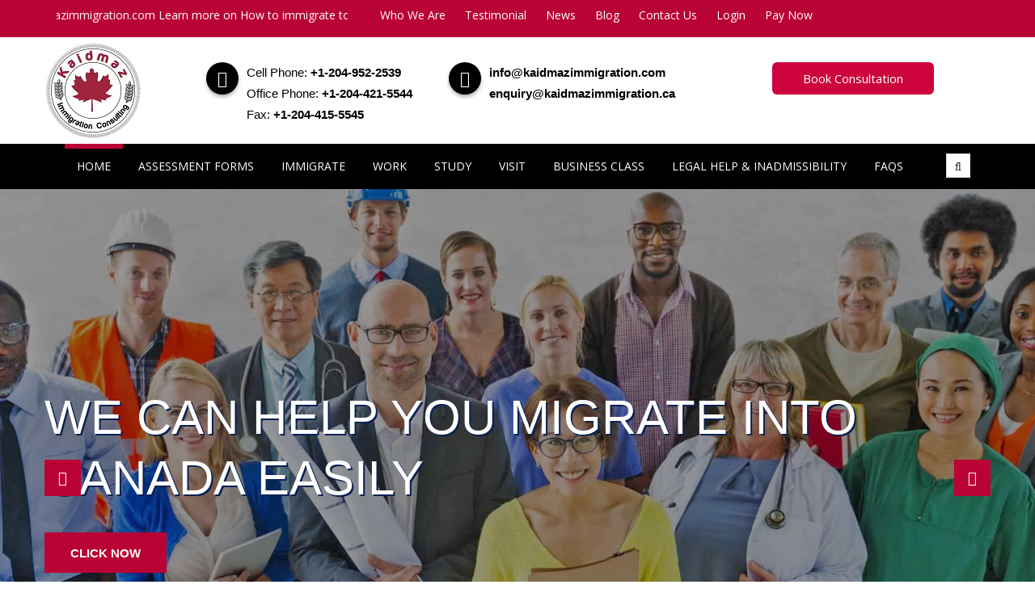

--- FILE ---
content_type: text/html; charset=UTF-8
request_url: http://kaidmazimmigration.ca/?em9627.html
body_size: 13047
content:
<!DOCTYPE html>
<html class="no-js" lang="en">
    <head>
        <meta charset="utf-8">
<meta http-equiv="X-UA-Compatible" content="IE=edge">
<meta name="viewport" content="width=device-width, initial-scale=1">
<link rel="shortcut icon" type="image/ico" href="https://www.kaidmazimmigration.ca/images/favicon.ico" />

<!-- Page Meta Information [START] -->
<meta name="description" content="Kaidmaz Immigration">
<meta name="keywords" content="Kaidmaz Immigration; Kazeem Adeogun">
<title>Kaidmaz Immigration</title>
<!-- Page Meta Information [END] -->

<!-- Google Analystic code [START] -->
<!-- Google Analystic code [END] -->

<!-- Start of kaidmazimmigration Zendesk Widget script -->
<!-- <script id="ze-snippet" src="https://static.zdassets.com/ekr/snippet.js?key=9c077868-7d17-445b-b8a9-d13cb79dc4d6"></script> -->
<!-- End of kaidmazimmigration Zendesk Widget script -->

<!-- Start of kaidmazimmigration Tidio Widget script -->
<script src="//code.tidio.co/vuwqumfjjjdkptf3jfzevo4sgd2c2qp8.js" async></script>
<!-- End of kaidmazimmigration Tidio Widget script -->

<link rel="stylesheet" href="https://www.kaidmazimmigration.ca/css/style.css" >
<link rel="stylesheet" href="https://www.kaidmazimmigration.ca/css/responsive.css" >
<link rel="stylesheet" href="https://www.kaidmazimmigration.ca/css/custom/theme-2.css" type="text/css"  id="jssDefault" >

<!-- jqurey -->
<script type="text/javascript" src="https://www.kaidmazimmigration.ca/js/jquery-2.1.4.js"></script>
<!-- Bootstrap js -->
<script src="https://www.kaidmazimmigration.ca/js/bootstrap.min.js"></script>
<script src="https://www.kaidmazimmigration.ca/js/jquery-ui.js"></script>
<!-- jQuery contact form js -->
<script src="https://www.kaidmazimmigration.ca/js/validation.js"></script>
<!-- jQuery select menu js -->
<script src="https://www.kaidmazimmigration.ca/js/bootstrap-select.min.js"></script>



    </head>
	<body class="body_wrapper">
    	<!-- .preloader -->
        <div class="preloader"></div>
        <!-- /.preloader -->
    	 <!-- main header area -->
    	<header class="main-header">
			    <!-- header upper -->
    <div class="header-upper bg_red">
        <div class="container">
           
               
              <div class="top-right col-md-8 col-sm-12 col-xs-12">   
                <ul class="top-bar" >
                    <li><a href="https://www.kaidmazimmigration.ca/about">Who We Are</a></li>
                    <li><a href="https://www.kaidmazimmigration.ca/testimonial">Testimonial </a></li>
                    <li><a href="https://www.kaidmazimmigration.ca/news">News</a></li>
                    <li><a href="https://www.kaidmazimmigration.ca/blog">Blog</a></li>
                    <li><a href="https://www.kaidmazimmigration.ca/contact-us">Contact Us</a></li>
                    <li>
                                              <a href="https://www.kaidmazimmigration.ca/login" title="Login" style="color:white;">Login</a>
                                            </li>
                    </li>
                    <li><a href="https://www.kaidmazimmigration.ca/paynow">Pay Now</a></li>
                    
                </ul> 
            </div> 
            <div class="top-left col-md-4 col-sm-12 col-xs-12">
                
                <ul><li><marquee ><a href="https://www.canada.ca/en/immigration-refugees-citizenship/services/immigrate-canada.html" target="_blank" style="color:#FFF;">info@kaidmazimmigration.com Learn more on How to immigrate to Canada.</a> &nbsp;| <a href="https://ircc.canada.ca/explore-programs/index.asp" target="_blank" style="color:#FFF;">Explore current Canada Immigration programs.</a></marquee>
                </li></ul>
             </div> 
        </div>
    </div>

    <div class="header-upper">
        <div class="container" >
            <div class="content-style-two">
                <div class="row">
                    <div class="col-md-2 col-sm-3 col-xs-12 colunn">
                        <div class="form-group button">
                            <a href="https://www.kaidmazimmigration.ca/home"><img src="https://www.kaidmazimmigration.ca/images/logo/kaidlogo.jpg"></a>
                        </div>
                        
                    </div>
                	
                    <div class="col-md-3 col-sm-4 col-xs-12 colunn margin_top">
                        <div class="text phone_email">
                            <i class="fa fa-phone"></i>
                            <p>
                                <span>Cell Phone: <a href="tel:+1-204-952-2539"> <b>+1-204-952-2539</b></a></span>
                                <span>Office Phone: <a href="tel:+1-204-421-5544"> <b>+1-204-421-5544</b></a></span>
                                <span>Fax: <b>+1-204-415-5545</b></span>
                            </p>
                        </div>
                    </div>
                    <div class="col-md-4 col-sm-5 col-xs-12 colunn margin_top">
                        <div class="text phone_email">
                            <i class="fa fa-envelope"></i>
                            <p>
                                <span> <a href="mailto:info@kaidmazimmigration.com"><b>info@kaidmazimmigration.com</b></a><br /><a href="mailto:enquiry@kaidmazimmigration.ca"> <b>enquiry@kaidmazimmigration.ca</b>
                                </span>
                               <span>

                            </p>
                        </div>
                    </div>
                    <div class="col-md-3 col-sm-3 col-xs-12 colunn margin_top mobile_none">
                        <div class="form-group button text-right">
                            <!-- <a href="https://www.kaidmazimmigration.ca/get-a-quote"><button type="submit" class="btn-one book_consulation">Book Consultation</button></a> -->
                            
              <a id="app-scheduling" href="#" class="custom_button btn-simple active templates_color" style="background-color: rgb(205, 3, 61); text-align: center; display: flex; align-items: center; justify-content: center; cursor: pointer; width: auto; height: 40px; padding: 8px 20px; color: rgb(255, 255, 255); font-size: 15px; font-weight: 400; border-radius: 6px; text-decoration: none; max-width: 200px; visibility: visible; border-color: rgb(255, 255, 255);" alt="Booknow button" target="_blank" data-domain-name="https://kazeem-adeogun.bookafy.com/schedule/?type=iframe&custom_embed=true&locale=en">Book Consultation</a>
<script id="scheduling_script" type="text/javascript" src="https://app.bookafy.com/popup-code.js"></script>
                        </div>
                    </div>
                </div>
                 
            </div>        
        </div>
    </div>
    <!-- end header upper -->
		
   

            <!-- header lower/fixed-header -->     
    <div class="theme_menu stricky">
        <div class="container">
            <div class="row">
                                <div class="col-md-12 col-sm-12 col-xs-12">
                    <div class="menu-bar">
                        <nav class="main-menu">
                            <div class="navbar-header">   
                                <button type="submit" class="btn-one book_consulation desktop_none">Book Consultation</button> 
                                 
                                <button type="button" class="navbar-toggle" data-toggle="collapse" data-target=".navbar-collapse">
                                    <span class="icon-bar"></span>
                                    <span class="icon-bar"></span>
                                    <span class="icon-bar"></span>
                                    <span class="icon-bar"></span>
                                </button>
                            </div>
                            <div class="navbar-collapse collapse">
                                <ul class="navigation">
                                
                                	    
                                            <li  class="current">
                                            	<a href="https://www.kaidmazimmigration.ca/home">Home</a> 
                                                
                                                                                                        																									<ul class="navigation clearfix submenu">
														                                                                    <li class="dropdown">
                                                                                                                                        <a href="https://www.kaidmazimmigration.ca/about">About Us</a>
                                                                        
                                                                                                                                                	                                                                                                                                                                                                                        </li>
                                                                                                                           <li class="dropdown">
                                                                                                                                        <a href="https://www.kaidmazimmigration.ca/permanent-or-temporary-residence">Overview</a>
                                                                        
                                                                                                                                                	                                                                                                                                                                                                                        </li>
                                                                                                                           <li class="dropdown">
                                                                                                                                        <a href="https://www.kaidmazimmigration.ca/what-we-do">What We Do</a>
                                                                        
                                                                                                                                                	                                                                                                                                                                                                                        </li>
                                                                                                                           <li class="dropdown">
                                                                                                                                        <a href="https://www.kaidmazimmigration.ca/aboutceo">CEO Corners</a>
                                                                        
                                                                                                                                                	                                                                                                                                                                                                                        </li>
                                                                                                                           <li class="dropdown">
                                                                                                                                        <a href="https://www.kaidmazimmigration.ca/our-process">Our Process</a>
                                                                        
                                                                                                                                                	                                                                                                                                                                                                                        </li>
                                                       													</ul>
											                                                   
                                            </li> 
                                       
                                            <li  class="dropdown">
                                            	<a href="https://www.kaidmazimmigration.ca/assessment-forms">Assessment Forms</a> 
                                                
                                                                                                        																									<ul class="navigation clearfix submenu">
														                                                                    <li class="dropdown">
                                                                                                                                        <a href="https://www.kaidmazimmigration.ca/express-entry-assessment">Express Entry Assessment</a>
                                                                        
                                                                                                                                                	                                                                                                                                                                                                                        </li>
                                                                                                                           <li class="dropdown">
                                                                                                                                        <a href="https://www.kaidmazimmigration.ca/business-assessment">Business Assessment</a>
                                                                        
                                                                                                                                                	                                                                                                                                                                                                                        </li>
                                                                                                                           <li class="dropdown">
                                                                                                                                        <a href="https://www.kaidmazimmigration.ca/study-assessment">Study Assessment</a>
                                                                        
                                                                                                                                                	                                                                                                                                                                                                                        </li>
                                                                                                                           <li class="dropdown">
                                                                                                                                        <a href="https://www.kaidmazimmigration.ca/sponsorship-assessment">Sponsorship Assessment</a>
                                                                        
                                                                                                                                                	                                                                                                                                                                                                                        </li>
                                                                                                                           <li class="dropdown">
                                                                                                                                        <a href="https://www.kaidmazimmigration.ca/comprehensive-ranking-system">Comprehensive Ranking System</a>
                                                                        
                                                                                                                                                	                                                                                                                                                                                                                        </li>
                                                       													</ul>
											                                                   
                                            </li> 
                                       
                                            <li  class="dropdown">
                                            	<a href="https://www.kaidmazimmigration.ca/immigrate">Immigrate</a> 
                                                
                                                                                                        																									<ul class="navigation clearfix submenu">
														                                                                    <li class="dropdown">
                                                                                                                                        <a href="https://www.kaidmazimmigration.ca/express-entry">Express Entry</a>
                                                                        
                                                                                                                                                	                                                                                                                                                            <ul class="submenu submenu" style="margin-left:120px; margin-top:-42px;">
                                                                                	                                                                                    <li>
                                                                                    	<a href="https://www.kaidmazimmigration.ca/federal-skilled-worker-fsw">Federal Skilled Worker (FSW)</a>
                                                                                    </li>                                                                                    
                                                                                                                                                                        <li>
                                                                                    	<a href="https://www.kaidmazimmigration.ca/canadian-experience-class-cec">Canadian Experience Class (CEC)</a>
                                                                                    </li>                                                                                    
                                                                                                                                                                        <li>
                                                                                    	<a href="https://www.kaidmazimmigration.ca/federal-skilled-trades-class-fstc">Federal Skilled Trades Class (FSTC)</a>
                                                                                    </li>                                                                                    
                                                                                                                                                                    </ul>
                                                                         	                                                                                                                                            </li>
                                                                                                                           <li class="dropdown">
                                                                                                                                        <a href="https://www.kaidmazimmigration.ca/quebec-selected-skilled-worker">Quebec-selected Skilled Worker</a>
                                                                        
                                                                                                                                                	                                                                                                                                                                                                                        </li>
                                                                                                                           <li class="dropdown">
                                                                                                                                        <a href="https://www.kaidmazimmigration.ca/family-sponsorship">Family Sponsorship</a>
                                                                        
                                                                                                                                                	                                                                                                                                                            <ul class="submenu submenu" style="margin-left:120px; margin-top:-42px;">
                                                                                	                                                                                    <li>
                                                                                    	<a href="https://www.kaidmazimmigration.ca/sponsor-your-spouse-partner-or-children">sponsor your spouse, partner or children</a>
                                                                                    </li>                                                                                    
                                                                                                                                                                        <li>
                                                                                    	<a href="https://www.kaidmazimmigration.ca/sponsor-your-parents-and-grandparents">Sponsor your parents and grandparents</a>
                                                                                    </li>                                                                                    
                                                                                                                                                                        <li>
                                                                                    	<a href="https://www.kaidmazimmigration.ca/sponsor-your-relatives">Sponsor your relatives</a>
                                                                                    </li>                                                                                    
                                                                                                                                                                        <li>
                                                                                    	<a href="https://www.kaidmazimmigration.ca/sponsor-an-adopted-child">Sponsor an adopted child</a>
                                                                                    </li>                                                                                    
                                                                                                                                                                    </ul>
                                                                         	                                                                                                                                            </li>
                                                                                                                           <li class="dropdown">
                                                                                                                                        <a href="https://www.kaidmazimmigration.ca/provincial-nominee">Provincial Nominee</a>
                                                                        
                                                                                                                                                	                                                                                                                                                                                                                        </li>
                                                                                                                           <li class="dropdown">
                                                                                                                                        <a href="https://www.kaidmazimmigration.ca/refugees">Refugees</a>
                                                                        
                                                                                                                                                	                                                                                                                                                                                                                        </li>
                                                                                                                           <li class="dropdown">
                                                                                                                                        <a href="https://www.kaidmazimmigration.ca/humanitarian-and-compassionate">Humanitarian and Compassionate</a>
                                                                        
                                                                                                                                                	                                                                                                                                                                                                                        </li>
                                                       													</ul>
											                                                   
                                            </li> 
                                       
                                            <li  class="dropdown">
                                            	<a href="https://www.kaidmazimmigration.ca/work">Work</a> 
                                                
                                                                                                        																									<ul class="navigation clearfix submenu">
														                                                                    <li class="dropdown">
                                                                                                                                        <a href="https://www.kaidmazimmigration.ca/intra-company-transfers">Getting Work Permit as Foreign Nationals</a>
                                                                        
                                                                                                                                                	                                                                                                                                                                                                                        </li>
                                                                                                                           <li class="dropdown">
                                                                                                                                        <a href="https://www.kaidmazimmigration.ca/labour-market-impact-assessment-lmia-permit">Labour Market Impact Assessment (LMIA) Permit</a>
                                                                        
                                                                                                                                                	                                                                                                                                                                                                                        </li>
                                                                                                                           <li class="dropdown">
                                                                                                                                        <a href="https://www.kaidmazimmigration.ca/north-american-free-trade-agreement-nafta">North American Free Trade Agreement (NAFTA)</a>
                                                                        
                                                                                                                                                	                                                                                                                                                                                                                        </li>
                                                                                                                           <li class="dropdown">
                                                                                                                                        <a href="https://www.kaidmazimmigration.ca/post-graduation-work-permit">Post-Graduation Work Permit</a>
                                                                        
                                                                                                                                                	                                                                                                                                                                                                                        </li>
                                                                                                                           <li class="dropdown">
                                                                                                                                        <a href="https://www.kaidmazimmigration.ca/work-without-work-permit">Work Without Work Permit</a>
                                                                        
                                                                                                                                                	                                                                                                                                                                                                                        </li>
                                                                                                                           <li class="dropdown">
                                                                                                                                        <a href="https://www.kaidmazimmigration.ca/work-without-a-lmia-permit">Work Without a LMIA Permit</a>
                                                                        
                                                                                                                                                	                                                                                                                                                                                                                        </li>
                                                       													</ul>
											                                                   
                                            </li> 
                                       
                                            <li  class="dropdown">
                                            	<a href="https://www.kaidmazimmigration.ca/study">Study</a> 
                                                
                                                                                                        																									<ul class="navigation clearfix submenu">
														                                                                    <li class="dropdown">
                                                                                                                                        <a href="https://www.kaidmazimmigration.ca/study-permit">Study Permit</a>
                                                                        
                                                                                                                                                	                                                                                                                                                                                                                        </li>
                                                                                                                           <li class="dropdown">
                                                                                                                                        <a href="https://www.kaidmazimmigration.ca/international-students-in-canada">International Students in Canada</a>
                                                                        
                                                                                                                                                	                                                                                                                                                                                                                        </li>
                                                                                                                           <li class="dropdown">
                                                                                                                                        <a href="https://www.kaidmazimmigration.ca/study-without-study-permit">Study without Study Permit</a>
                                                                        
                                                                                                                                                	                                                                                                                                                                                                                        </li>
                                                                                                                           <li class="dropdown">
                                                                                                                                        <a href="https://www.kaidmazimmigration.ca/work-while-studying-in-canada">Work while Studying in Canada</a>
                                                                        
                                                                                                                                                	                                                                                                                                                                                                                        </li>
                                                                                                                           <li class="dropdown">
                                                                                                                                        <a href="https://www.kaidmazimmigration.ca/post-graduation-work-permit-upon-graduation">Post-Graduation Work Permit upon graduation</a>
                                                                        
                                                                                                                                                	                                                                                                                                                                                                                        </li>
                                                                                                                           <li class="dropdown">
                                                                                                                                        <a href="https://www.kaidmazimmigration.ca/study-permit-expiry">Study Permit Expiry</a>
                                                                        
                                                                                                                                                	                                                                                                                                                                                                                        </li>
                                                                                                                           <li class="dropdown">
                                                                                                                                        <a href="https://www.kaidmazimmigration.ca/extend-your-study-permit">Extend your study permit</a>
                                                                        
                                                                                                                                                	                                                                                                                                                                                                                        </li>
                                                                                                                           <li class="dropdown">
                                                                                                                                        <a href="https://www.kaidmazimmigration.ca/restoration-of-status-as-a-student">Restoration of status as a student</a>
                                                                        
                                                                                                                                                	                                                                                                                                                                                                                        </li>
                                                                                                                           <li class="dropdown">
                                                                                                                                        <a href="https://www.kaidmazimmigration.ca/provincial-nomination-programs-after-school">Provincial Nomination Programs After School</a>
                                                                        
                                                                                                                                                	                                                                                                                                                                                                                        </li>
                                                       													</ul>
											                                                   
                                            </li> 
                                       
                                            <li  class="dropdown">
                                            	<a href="https://www.kaidmazimmigration.ca/temporary-resident-visas">Visit</a> 
                                                
                                                                                                        																									<ul class="navigation clearfix submenu">
														                                                                    <li class="dropdown">
                                                                                                                                        <a href="https://www.kaidmazimmigration.ca/temporary-resident-visas">Temporary Resident Visas (Visitor Visas)</a>
                                                                        
                                                                                                                                                	                                                                                                                                                            <ul class="submenu submenu" style="margin-left:120px; margin-top:-42px;">
                                                                                	                                                                                    <li>
                                                                                    	<a href="https://www.kaidmazimmigration.ca/tourists-holiday">Tourists / Holiday</a>
                                                                                    </li>                                                                                    
                                                                                                                                                                        <li>
                                                                                    	<a href="https://www.kaidmazimmigration.ca/business-visitors">Business Visitors</a>
                                                                                    </li>                                                                                    
                                                                                                                                                                    </ul>
                                                                         	                                                                                                                                            </li>
                                                                                                                           <li class="dropdown">
                                                                                                                                        <a href="https://www.kaidmazimmigration.ca/parent-and-grandparent-super-visa">Super visa for Parent and grandparent</a>
                                                                        
                                                                                                                                                	                                                                                                                                                                                                                        </li>
                                                                                                                           <li class="dropdown">
                                                                                                                                        <a href="https://www.kaidmazimmigration.ca/extend-your-stay-in-canada-as-a-visitor">Extend your stay in Canada as a Visitor</a>
                                                                        
                                                                                                                                                	                                                                                                                                                                                                                        </li>
                                                                                                                           <li class="dropdown">
                                                                                                                                        <a href="https://www.kaidmazimmigration.ca/restoration-of-status-as-a-visitor">Restoration of status as a visitor</a>
                                                                        
                                                                                                                                                	                                                                                                                                                                                                                        </li>
                                                       													</ul>
											                                                   
                                            </li> 
                                       
                                            <li  class="dropdown">
                                            	<a href="https://www.kaidmazimmigration.ca/business-visa">Business Class</a> 
                                                
                                                                                                        																									<ul class="navigation clearfix submenu">
														                                                                    <li class="dropdown">
                                                                                                                                        <a href="https://www.kaidmazimmigration.ca/federal-start-up-visa-program">Federal Start-Up Visa Program (Canada Federal Business/Investor Immigration)</a>
                                                                        
                                                                                                                                                	                                                                                                                                                                                                                        </li>
                                                                                                                           <li class="dropdown">
                                                                                                                                        <a href="https://www.kaidmazimmigration.ca/quebec-business-immigration">Quebec Business Immigration</a>
                                                                        
                                                                                                                                                	                                                                                                                                                                                                                        </li>
                                                                                                                           <li class="dropdown">
                                                                                                                                        <a href="https://www.kaidmazimmigration.ca/pnp-business-immigration">PNP Business Immigration</a>
                                                                        
                                                                                                                                                	                                                                                                                                                                                                                        </li>
                                                       													</ul>
											                                                   
                                            </li> 
                                       
                                            <li  class="dropdown">
                                            	<a href="https://www.kaidmazimmigration.ca/legal-help">Legal Help & Inadmissibility</a> 
                                                
                                                                                                        																									<ul class="navigation clearfix submenu">
														                                                                    <li class="dropdown">
                                                                                                                                        <a href="https://www.kaidmazimmigration.ca/immigration-refusal">Immigration Refusal</a>
                                                                        
                                                                                                                                                	                                                                                                                                                                                                                        </li>
                                                                                                                           <li class="dropdown">
                                                                                                                                        <a href="https://www.kaidmazimmigration.ca/immigration-appeals">Immigration Appeals</a>
                                                                        
                                                                                                                                                	                                                                                                                                                                                                                        </li>
                                                                                                                           <li class="dropdown">
                                                                                                                                        <a href="https://www.kaidmazimmigration.ca/procedural-fairness-letter">Procedural fairness Letter</a>
                                                                        
                                                                                                                                                	                                                                                                                                                                                                                        </li>
                                                                                                                           <li class="dropdown">
                                                                                                                                        <a href="https://www.kaidmazimmigration.ca/citizenship">Citizenship</a>
                                                                        
                                                                                                                                                	                                                                                                                                                                                                                        </li>
                                                                                                                           <li class="dropdown">
                                                                                                                                        <a href="https://www.kaidmazimmigration.ca/permanent-residence-card">Permanent Residence Card</a>
                                                                        
                                                                                                                                                	                                                                                                                                                                                                                        </li>
                                                                                                                           <li class="dropdown">
                                                                                                                                        <a href="https://www.kaidmazimmigration.ca/residency-obligation">Residency Obligation</a>
                                                                        
                                                                                                                                                	                                                                                                                                                                                                                        </li>
                                                                                                                           <li class="dropdown">
                                                                                                                                        <a href="https://www.kaidmazimmigration.ca/temporary-resident-permit-authorization-to-return">Temporary Resident Permit</a>
                                                                        
                                                                                                                                                	                                                                                                                                                                                                                        </li>
                                                                                                                           <li class="dropdown">
                                                                                                                                        <a href="https://www.kaidmazimmigration.ca/authorization-to-return">Authorization To Return</a>
                                                                        
                                                                                                                                                	                                                                                                                                                                                                                        </li>
                                                                                                                           <li class="dropdown">
                                                                                                                                        <a href="https://www.kaidmazimmigration.ca/criminal-rehabilitation">Criminal Rehabilitation</a>
                                                                        
                                                                                                                                                	                                                                                                                                                                                                                        </li>
                                                                                                                           <li class="dropdown">
                                                                                                                                        <a href="https://www.kaidmazimmigration.ca/medicalcriminal-inadmissibility">Medical/Criminal Inadmissibility</a>
                                                                        
                                                                                                                                                	                                                                                                                                                                                                                        </li>
                                                       													</ul>
											                                                   
                                            </li> 
                                       
                                            <li  class="dropdown">
                                            	<a href="https://www.kaidmazimmigration.ca/faq">FAQs</a> 
                                                
                                                                                                        												                                                
                                            </li> 
                                                                        
                                </ul>
    
                                <!-- mobile menu -->
                                <ul class="mobile-menu">
                                
                                    <li class="dropdown"><a href="#">Assessment Forms</a>
                                        <ul>
                                            <li><a href="javascript:alert('Comming soon...')">Express Entry Assessment</a></li>
                                            <li><a href="team.html">Business Assessment</a></li>
                                            <li><a href="faqe.html">Study Assessment</a></li>
                                            <li><a href="testimonials.html">Sponsorship Assessment</a></li>
                                            <li><a href="javascript:alert('Comming soon...')">Comprehensive Ranking System</a></li>
                                        </ul>
                                    </li>
                                    <li class="dropdown"><a href="#">Immigrate</a>
                                        <ul>
                                            <li><a href="javascript:alert('Comming soon...')">Express Entry</a></li>
                                            <li><a href="team.html">Quebec-selected Skilled Worker</a></li>
                                            <li><a href="faqe.html">Family Sponsorship</a></li>
                                            <li><a href="testimonials.html">Provincial Nominee</a></li>
                                            <li><a href="javascript:alert('Comming soon...')">Atlantic Immigration Pilot</a></li>
                                            <li><a href="javascript:alert('Comming soon...')">Rural and Northern Immigration Pilot</a></li>
                                            <li><a href="javascript:alert('Comming soon...')">Refugees</a></li>
                                            <li><a href="javascript:alert('Comming soon...')">Humanitarian and Compassionate </a></li>
                                        </ul>
                                    </li>
                                    <li class="dropdown"><a href="#">Work</a>
                                        <ul>
                                            <li><a href="service.html">Intra-Company Transfers</a></li>
                                            <li><a href="javascript:alert('Comming soon...')">Labour Market Impact Assessment (LMIA) Permit</a></li>
                                            <li><a href="javascript:alert('Comming soon...')">North American Free Trade Agreement (NAFTA)</a></li>
                                            <li><a href="javascript:alert('Comming soon...')">Post-Graduation Work Permit</a></li>
                                            <li><a href="javascript:alert('Comming soon...')">Work Without Work Permit</a></li>
                                            <li><a href="javascript:alert('Comming soon...')">Work Without a LMIA Permit</a></li>
                                        </ul>
                                    </li>
                                    <li class="dropdown"><a href="#">Study</a>
                                        <ul>
                                            <li><a href="Project1.html">Study Permit</a></li>
                                            <li><a href="javascript:alert('Comming soon...')">Study without Study Permit</a></li>
                                            <li><a href="javascript:alert('Comming soon...')">Work while Studying in Canada</a></li>
                                            <li><a href="javascript:alert('Comming soon...')">Extend your study permit</a></li>
                                        </ul>
                                    </li>
                                    <li class="dropdown"><a href="#">Visit</a>
                                        <ul>
                                            <li><a href="shop.html">Temporary Resident Visas (Visitor Visas)</a></li>
                                            <li><a href="single-shop.html">ETA (Electronic Travel Authorization) for Canada</a></li>
                                            <li><a href="cart.html">Extend your stay in Canada as a Visitor</a></li>
                                            <li><a href="checkout.html">Parent and grandparent super visa</a></li>
                                        </ul>
                                    </li>
                                    <li class="dropdown"><a href="#">Business Visa</a>
                                        <ul>
                                            <li><a href="blog-grid.html">Startup visa</a></li>
                                            <li><a href="blog-classic.html">Self Employed</a></li>
                                            <li><a href="blog-details.html">Immigrant Investors</a></li>
                                        </ul>
                                    </li>
                                    <li class="dropdown"><a href="#">Legal Help</a>
                                        <ul>
                                             <li><a href="blog-grid.html">Authorization To Return</a></li>
                                            <li><a href="javascript:alert('Comming soon...')">Criminal Rehabilitation</a></li>
                                            <li><a href="javascript:alert('Comming soon...')">Immigration Refusal</a></li>
                                            <li><a href="javascript:alert('Comming soon...')">Medical/Criminal Inadmissibility</a></li>
                                            <li><a href="javascript:alert('Comming soon...')">Refugees</a></li>
                                            <li><a href="javascript:alert('Comming soon...')">Citizenship</a></li>
                                            <li><a href="javascript:alert('Comming soon...')">Permanent Residence Card</a></li>
                                            <li><a href="javascript:alert('Comming soon...')">Residency Obligation</a></li>
                                        </ul>
                                    </li>
                                </ul>
                            </div>
                        </nav>
                        <div class="search-box-area">
                            <div class="search-toggle"><i class="fa fa-search"></i></div>
                            <div class="search-box">
                                <form id="frm_search" class="search_form" name="frm_search" action="https://www.kaidmazimmigration.ca/search" method="post">  
                                    <div class="form-group">
                                        <input type="search" name="srchByKeyword" placeholder="Search Here" required>
                                        <button type="submit"><i class="fa fa-search"></i></button>
                                    </div>
                                </form>
                            </div>
                        </div>
                            
                            
                            
                                                         
                            
                    </div>
                </div>
            </div>
        </div>
    </div>
    <!-- end header lower/fixed-header -->   		</header>
    	<!-- end main header area -->
		

        <!--main slider-->
            <section class="main-slider">
        
        <div class="main-slider-carousel owl-carousel owl-theme">
        	    
            <div class="slide" style="background-image:url(https://www.kaidmazimmigration.ca/upload/slideshow/mainimages/slider1.jpg)">
                <div class="container">
                    <div class="content">
                    	<h2></h2>
                       
                                
                        <h1>We Can Help You Migrate Into Canada Easily</h1>
                         
                        <div class="tp-btn">
                        	                            	<a href="https://www.kaidmazimmigration.ca/immigrate" class="btn-one">Click Now</a>
                                                    </div>
                    </div>
                </div>
            </div>
            
                
            <div class="slide" style="background-image:url(https://www.kaidmazimmigration.ca/upload/slideshow/mainimages/banner21.jpg)">
                <div class="container">
                    <div class="content">
                    	<h2></h2>
                       
                                
                        <h1>We Keep Your Dream Of Studying In Canada  ALive.</h1>
                         
                        <div class="tp-btn">
                        	                            	<a href="https://www.kaidmazimmigration.ca/study" class="btn-one">Apply Now</a>
                                                    </div>
                    </div>
                </div>
            </div>
            
                
            <div class="slide" style="background-image:url(https://www.kaidmazimmigration.ca/upload/slideshow/mainimages/banner71.jpg)">
                <div class="container">
                    <div class="content">
                    	<h2></h2>
                       
                                
                        <h1>Are you self-employed or want to start a business.</h1>
                         
                        <div class="tp-btn">
                        	                            	<a href="https://www.kaidmazimmigration.ca/business-visa" class="btn-one">Click Here</a>
                                                    </div>
                    </div>
                </div>
            </div>
            
                
            <div class="slide" style="background-image:url(https://www.kaidmazimmigration.ca/upload/slideshow/mainimages/slidernew5.jpg)">
                <div class="container">
                    <div class="content">
                    	<h2></h2>
                       
                                
                        <h1>We are all in this together</h1>
                         
                        <div class="tp-btn">
                        	                            	<a href="https://www.gov.mb.ca/covid19/updates/index.html" class="btn-one">Read More</a>
                                                    </div>
                    </div>
                </div>
            </div>
            
                
            <div class="slide" style="background-image:url(https://www.kaidmazimmigration.ca/upload/slideshow/mainimages/IMG_0413_1.JPG)">
                <div class="container">
                    <div class="content">
                    	<h2></h2>
                       
                                
                        <h1>WE SPEAK THE TRUTH</h1>
                         
                        <div class="tp-btn">
                        	                            	<a href="https://www.kaidmazimmigration.ca/home" class="btn-one">READ MORE</a>
                                                    </div>
                    </div>
                </div>
            </div>
            
                        
        </div>
    </section>

 
        <!-- main slider end -->


        <!-- about section -->
        	<section class="about-us sec-pad">
    <div class="container">
        <div class="about-title centred">
            <div class="section-title"><h2>Welcome to Kaidmaz Immigration Consulting</h2></div>
        </div>
        <div class="row">
            <div class="col-md-8 col-sm-8 col-xs-12 about-column">
                <div class="about-content">
                    
                    <h5>Are you are seeking permanent or temporary residence in Canada? We can help relieve the burden, stress and uncertainty, so you can feel supported and confident in your application.</h5>
                    <div class="text">
                        <p style="color:#000;">For individuals seeking to come to Canada permanently or temporarily, the options can often be confusing and complicated. We have been making this process easier for individuals for many years.
                        Whether you are a skilled worker seeking to navigate Express Entry, a Canadian sponsor of a family member or a temporary resident seeking a Work Permit, we have the experience and knowledge to help you achieve those goals.</p>
                        <p style="color:#000;">We provide Immigration services for individuals and families, in need of Canadian immigration help and representation at IRCC and or Immigration Refugee Board.
                        Canada values your education and takes it into consideration for many of its Canadian immigration programs. Certain programs, such as the Skilled Worker and Provincial Nominee programs, assign a point value to your education. Start your free assessment and find out if your education helps you to be eligible for an economic immigration program.</p>
                    </div>
                    <div class="button" style="text-align:center;"><a href="https://www.kaidmazimmigration.ca/assessment-forms" class="btn-one">Read More</a></div>
                </div>
            </div>
            
            <div class="col-md-4 col-sm-4 col-xs-12 about-column">
                <div class="video-gallery"><img src="images/about/logo-jpg.jpg" width="470" alt="Awesome Video Gallery" />
                    <div class="overlay-gallery">
                        <div class="icon-holder">
                            <div class="icon"><a class="html5lightbox" title="Consulting" href="https://youtu.be/hi1b_hwFMYc" target="_blank" rel="noopener"><img src="images/icons/play-btn.png" alt="Play Button" /></a></div>
                        </div>
                    </div>
                </div>
            </div>
        </div>
    </div>
</section>
    
<!-- start about us section -->
        <!-- about section end -->
        
		<!-- our services start -->
        			<section class="our-idea sec-pad">
        <div class="container">
            <div class="idea-title centred">
                <div class="section-title"><h2>Our services</h2></div>
            </div>
            <div class="row">
                <div class="col-md-4 col-sm-6 col-xs-12 idea-column">
                    <div class="single-item hoverly-one">
                        <figure class="img-box">
                            <img src="images/service/Immigrate_home.jpg" alt="">
                            <div class="overlay">
                                <a href="https://www.kaidmazimmigration.ca/immigrate" class="btn-one">Read More</a>
                            </div>
                        </figure>
                        <div class="lower-content">
                            <h4>IMMIGRATE</h4>
                            <div><p class="text_services" style="color:#fff">
                            	For many years, Canada has been recognized internationally for its point system which aims to objectively evaluate applicants for Canadian permanent residence on economic class. 
                            </p></div>
                        </div>
                    </div>
                </div>
                <div class="col-md-4 col-sm-6 col-xs-12 idea-column">
                    <div class="single-item hoverly-one">
                        <figure class="img-box">
                            <img src="images/home/2.jpg" alt="">
                            <div class="overlay">
                                <a href="https://www.kaidmazimmigration.ca/work" class="btn-one">Read More</a>
                            </div>
                        </figure>
                        <div class="lower-content">
                            <h4>WORK</h4>
                            <div><p class="text_services" style="color:#fff">Are you a professional intending to get work permit in Canada? Getting an offer of temporary employment may guarantee you a temporary work permit. </p></div>
                        </div>
                    </div>
                </div>
                <div class="col-md-4 col-sm-6 col-xs-12 idea-column">
                    <div class="single-item hoverly-one">
                        <figure class="img-box">
                            <img src="images/home/student.jpg" alt="">
                            <div class="overlay">
                                <a href="https://www.kaidmazimmigration.ca/study" class="btn-one">Read More</a>
                            </div>
                        </figure>
                        <div class="lower-content">
                            <h4>STUDY</h4>
                            <div><p class="text_services" style="color:#fff">Speaking of a country in North America that has a high admittance rate for international students who are interested in pursuing their educational career, then Canada should be the first on ... </p></div>
                        </div>
                    </div>
                </div>
                <div class="col-md-4 col-sm-6 col-xs-12 idea-column">
                    <div class="single-item hoverly-one">
                        <figure class="img-box">
                            <img src="images/home/visit_canada.jpg" alt="">
                            <div class="overlay">
                                <a href="https://www.kaidmazimmigration.ca/visit" class="btn-one">Read More</a>
                            </div>
                        </figure>
                        <div class="lower-content">
                            <h4>VISIT</h4>
                            <div><p class="text_services" style="color:#fff">As a friendly country, Canada welcomes over 30 million temporary residents every year in which is a great opportunity to add to their travel history for future purposes. </p></div>
                        </div>
                    </div>
                </div>
                <div class="col-md-4 col-sm-6 col-xs-12 idea-column">
                    <div class="single-item hoverly-one">
                        <figure class="img-box">
                            <img src="images/home/business.jpg" alt="">
                            <div class="overlay">
                                <a href="https://www.kaidmazimmigration.ca/business-visa" class="btn-one">Read More</a>
                            </div>
                        </figure>
                        <div class="lower-content">
                            <h4>BUSINESS CLASS</h4>
                            <div><p class="text_services" style="color:#fff">For economic development, IRCC provides Canada's Business Class immigration programs. This is done with the intention of attracting genuine investors into Canada and making ...</p></div>
                        </div>
                    </div>
                </div>
                <div class="col-md-4 col-sm-6 col-xs-12 idea-column">
                    <div class="single-item hoverly-one">
                        <figure class="img-box">
                            <img src="images/home/legalhelp.png" alt="">
                            <div class="overlay">
                                <a href="https://www.kaidmazimmigration.ca/legal-help" class="btn-one">Read More</a>
                            </div>
                        </figure>
                        <div class="lower-content">
                            <h4>LEGAL HELP & INADMISSIBILITY</h4>
                            <div><p class="text_services" style="color:#fff">There are many ways in which one might fall under inadmissibility. If you possess criminal records, it may forestall your visa chances, and this means you cannot travel to Canada.</p></div>
                        </div>
                    </div>
                </div>
            </div>
        </div>
    </section>



		        <!-- our services end -->
    
    	<section class="cta-section sec-pad" style="background-image: url(images/home/cta.jpg);">
        <div class="container">
            <div class="row">
                <div class="col-md-10 col-sm-12 col-xs-12 col-md-offset-1 cta-column">
                    <div class="cta-content">
                        <div class="section-title centred"><h2>Request Call Back</h2></div>
                        <div class="cta-form">
                            <form method="post" action="#">
                                <div class="row">
                                    <div class="col-md-6 col-sm-6 col-xs-12 form-group">
                                        <input type="text" name="name" value="" placeholder="Your Name" required="">
                                    </div>
                                    <div class="col-md-6 col-sm-6 col-xs-12 form-group">
                                        <input type="email" name="email" value="" placeholder="Your Email" required="">
                                    </div>
                                    <div class="col-md-12 col-sm-12 col-xs-12 form-group">
                                        <div class="select-box">
                                            <i class="fa fa-angle-down"></i>
                                            <select class="text-capitalize selectpicker form-control required" name="form_subject" data-style="g-select" data-width="100%">
                                                <option value="0" selected="">I Would like to Discuss</option>
                                                <option value="1">Work Permit</option>
                                                <option value="2">Study Permit</option>
                                                 <option value="2">Visitor Visa</option>
                                                <option value="2">Business Class</option>
                                                <option value="2">Permanent Residence</option>
                                            </select>
                                        </div>
                                    </div>
                                    <div class="col-md-12 col-sm-12 col-xs-12 form-group">
                                        <input type="text" name="phone" value="" placeholder="Your Phone" required="">
                                    </div>
                                    <div class="col-md-12 col-sm-12 col-xs-12 form-group">
                                        <div class="cta-btn centred"><button type="submit" class="btn-one">Send Message</button></div>
                                    </div>
                                </div>
                            </form>
                        </div>
                    </div>
                </div>
            </div>
        </div>
    </section>

        
        
        
        <!-- testimonials section -->
        <section class="testimonials-section centred sec-pad">
    <div class="container">
        <div class="testimonials-title">
            <div class="section-title"><h2>Our Client's Say</h2></div>
        </div>
                
        <div class="row">
            <div class="col-md-8 col-sm-12 col-xs-12 col-md-offset-2 testimonials-column">
                <div class="testimonials-slider">
                                    
                    <div class="testimonial-content">
                        <div class="content">
                            <div class="author-thumb">
                              
                                <img src="https://www.kaidmazimmigration.ca/upload/testimonial/mainimages/th_TL_Pius.jpg" alt="IMG-PERSON">
                                                        
                            </div>
                            <div class="text">
                                <p><span style="font-weight: 400;">My husband and I retained Kaidmaz Immigration Consulting during my appeal before IAD. They made us feel Confident and Positive. They always had our best interest at heart. With their Professionalism, Knowledge and Advisory. &nbsp;Kaidmaz Immigration Consulting won our case on February 20, 2020 on a landslide. </span><span style="font-weight: 400;">We would highly recommend using this Service for all your immigration needs. Very Satisfied Clients</span></p>...</p>
                            </div>
                            <div class="author">
                                <h4>T & L Pius</h4>
                                <p>Incredible Victory at Immigration Appeal Division.</p>
                            </div>
                        </div>
                   </div>
                    
                                    
                    <div class="testimonial-content">
                        <div class="content">
                            <div class="author-thumb">
                              
                                <img src="https://www.kaidmazimmigration.ca/upload/testimonial/mainimages/th_Temi.jpg" alt="IMG-PERSON">
                                                        
                            </div>
                            <div class="text">
                                <p><span style="font-weight: 400;">Parent, Family Class sponsorship application was refused, I was confused and disturbed. Kaidmaz advised that we file for an appeal with IAD. After two correspondences, Alternative Dispute Resolution (ADR) invited us for a conference meeting with the counsel to the Minister of Immigration and my appeal was allowed.&nbsp;The member ordered IRCC to continue processing my parent sponsorship application.&nbsp;</span><br />Good job Kaidmaz for your professionalism an...</p>
                            </div>
                            <div class="author">
                                <h4>Temi Akin!</h4>
                                <p>Kaidmaz support at Immigration Appeal Division</p>
                            </div>
                        </div>
                   </div>
                    
                                    
                    <div class="testimonial-content">
                        <div class="content">
                            <div class="author-thumb">
                              
                                <img src="https://www.kaidmazimmigration.ca/upload/testimonial/mainimages/th_Owolabi.jpg" alt="IMG-PERSON">
                                                        
                            </div>
                            <div class="text">
                                <p><p style="text-align: left;">In 2018, my family and I decided to take a step further by relocating to Canada from Nigeria. We started the process by ourselves(family of five) but at the start point we got stocked because we could not just understand the steps and the rudiments of the application so we had to stop and started looking for who can help us out. I got intouch with a friend in the U.S who introduced me to her friend in Canada but her friend too couldn't help by himself so had to intro...</p>
                            </div>
                            <div class="author">
                                <h4>Owolabi’s</h4>
                                <p>PERMANENT RESIDENT VIA EXPRESS ENTRY AND SETTLEMEN</p>
                            </div>
                        </div>
                   </div>
                    
                                    
                    <div class="testimonial-content">
                        <div class="content">
                            <div class="author-thumb">
                              
                                <img src="https://www.kaidmazimmigration.ca/upload/testimonial/mainimages/th_Tebogo1.jpg" alt="IMG-PERSON">
                                                        
                            </div>
                            <div class="text">
                                <p><span style="font-weight: 400;">The dream of securing a Canada's visitors Visa was like a mirage. My close relative&nbsp;who resides in Manitoba informed me about an immigration consulting firm that can assist and provide professional advice to migrate to different provinces in Canada. But, with a relatively less concern I felt I should give it a trial, I thank God today that Kaidmaz immigration consulting made our dreams a reality.&nbsp;</span>My family and I will forever be grateful to Kaid...</p>
                            </div>
                            <div class="author">
                                <h4>Permanent Residence Made Easy With Kaidmaz</h4>
                                <p>Babs Yus</p>
                            </div>
                        </div>
                   </div>
                    
                                    
                    <div class="testimonial-content">
                        <div class="content">
                            <div class="author-thumb">
                              
                                <img src="https://www.kaidmazimmigration.ca/upload/testimonial/mainimages/th_Kofo.jpg" alt="IMG-PERSON">
                                                        
                            </div>
                            <div class="text">
                                <p><p style="text-align: justify;">Met the consultant through my hubby's friend and he was very professional from scratch. Asked all necessary questions from course i studied, travel history, funds available before we started putting things in place. They found the school for me and even helped to facilitate admission and acceptance fee when I could not pay from Nigeria. They were very thorough with all my documents, statement of purpose, it was not a rushed application.<br /><br />Even when I thou...</p>
                            </div>
                            <div class="author">
                                <h4>Kofo Phillips</h4>
                                <p>Kaidmaz did it for my Study Permit  Yayyyyy!!!!</p>
                            </div>
                        </div>
                   </div>
                    
                                    
                    <div class="testimonial-content">
                        <div class="content">
                            <div class="author-thumb">
                              
                                <img src="https://www.kaidmazimmigration.ca/upload/testimonial/mainimages/th_Moyo.jpg" alt="IMG-PERSON">
                                                        
                            </div>
                            <div class="text">
                                <p><p style="text-align: justify;">My immigration journey was such an experience that was made easy because of the wonderful help and experience from Mr Kazeem of Kaidmaz Immigration Consultant. Everything was simplified and all my worries put to rest. I can&rsquo;t count the number of times that I sent messages out of panic but he would immediately call to patiently explain the realities of my application which always put me at ease. I really got a 5 star treatment. Thank you to Kaidmaz Immigratio...</p>
                            </div>
                            <div class="author">
                                <h4>Mary Moyo</h4>
                                <p>Express Entry made easy within 6 months</p>
                            </div>
                        </div>
                   </div>
                    
                                    
                    <div class="testimonial-content">
                        <div class="content">
                            <div class="author-thumb">
                              
                                <img src="https://www.kaidmazimmigration.ca/upload/testimonial/mainimages/th_Elizabeth.jpg" alt="IMG-PERSON">
                                                        
                            </div>
                            <div class="text">
                                <p><p style="text-align: justify;">I sincerely want to thank the Almighty God for making my path cross with Mr Kazeem of Kaidmaz Immigration Consultant, he is truly a God sent. I was introduced to him by a very good friend in 2019 and since then Kaidmaz Immigration has demonstrated their prowess and professionalism in this Canada consulting. I have had a wonderful experience dealing with him throughout my Canada journey. He was very thorough and detailed in his assessment of my documents, set up zo...</p>
                            </div>
                            <div class="author">
                                <h4>Elizabeth ExxonMobil</h4>
                                <p>Express Entry Made easy with Kaidmaz !!</p>
                            </div>
                        </div>
                   </div>
                    
                                    
                    <div class="testimonial-content">
                        <div class="content">
                            <div class="author-thumb">
                              
                                <img src="https://www.kaidmazimmigration.ca/upload/testimonial/mainimages/th_Ayo_Mak.jpg" alt="IMG-PERSON">
                                                        
                            </div>
                            <div class="text">
                                <p><p style="text-align: justify;">Emigrating to Canada was seemlessly made possible by Kaidmaz Immigration Consulting services in Winnipeg. Mr Kazeem was one of the most professional sincere, and honest immigration consultants that I've ever seen. He's thorough and detailed in his assessment of our profile and also offered genuine support all through the process. He's committed to helping people emigrating to Canada effortlessly while providing reassuring updates all through the application proces...</p>
                            </div>
                            <div class="author">
                                <h4>Ayo Mak</h4>
                                <p>Kaidmaz is the best!!</p>
                            </div>
                        </div>
                   </div>
                    
                                    
                    <div class="testimonial-content">
                        <div class="content">
                            <div class="author-thumb">
                              
                                <img src="https://www.kaidmazimmigration.ca/upload/testimonial/mainimages/th_KayKay3.jpg" alt="IMG-PERSON">
                                                        
                            </div>
                            <div class="text">
                                <p>Kaidmaz Immigration Consulting transformed my settlement Journey in Canada from grass to grace. My Refugee journey in Canada was nothing to be said with passion on my side. It was a bitter experience. Having introduced me to Kaidmaz in 2020, he took up my case and did all his best within his ability to help-out. Reached out to me from time to time for an update. This constant and proactive update relieved me that &ldquo;there is hope for me in Canada&rdquo;. It fascinated me to build trust in...</p>
                            </div>
                            <div class="author">
                                <h4>Kay-Kay</h4>
                                <p></p>
                            </div>
                        </div>
                   </div>
                    
                                    </div>
            </div>
        </div>
    </div>
</section>    	<!-- testimonials section end -->


    <!-- brand section -->
    <section class="bye-now">
        <div class="container">
            <div class="bye-now-content">
                <div class="title"><h3>IELTS / CELPIP / TEF to CLB Convertor</h3></div>
                <div class="button"><a href="https://www.kaidmazimmigration.ca/clb-converter" class="btn-one">CLICK HERE</a></div>
            </div>
        </div>
    </section>
    <!-- brand section end -->

        <!-- news section -->
        <section class="news-section sec-pad">
    <div class="container">
        <div class="news-title centred">
            <div class="section-title"><h2>Latest News</h2></div>
        </div>
        <div class="row">
            				                    <div class="col-md-4 col-sm-6 col-xs-12 news-column">
                        <div class="single-item">
                            <div class="single-item-overlay">
                                <div class="img-box" >
                                	                                    	<img src="https://www.kaidmazimmigration.ca/upload/news/mainimages/mi_PR_news.png" alt="" height="220px;">
                                                                        <div class="overlay">
                                        <div class="inner-box">
                                            <ul class="content">
                                                <li><a href="blog-details.html"><i class="fa fa-link"></i></a></li>
                                            </ul>
                                        </div> 
                                    </div>
                                </div>
                            </div>
                            <div class="lower-content">
                                <h3><a href="blog-details.html">Federal government plans to bring in more than 1,200,000 fresh immigrants in next 3 years</a></h3>
                                <ul class="meta">
                                    <li><i class="fa fa-calendar"></i>Jun 15, 2018</li>
                                </ul>
                                <div class="text">
                                  <p style="color:#000;"><p>Despite COVID-19 pandemic, Immigration to Canada will not CEASE. On October 30, 2020. Canada announced its 2021-2023 Immigration Levels Plan. Canada will target the highest level of immigration in its history.</p></p>
                                </div>
                               
                                <div class="button">
                                    <a href="https://www.kaidmazimmigration.ca/news-details/federal-government-plans-to-bring-in-more-than-1200000-fresh-immigrants-in-next-3-years" class="btn-one"> Read More</a>
                                </div>
                            </div>
                        </div>
                     </div>
                                     <div class="col-md-4 col-sm-6 col-xs-12 news-column">
                        <div class="single-item">
                            <div class="single-item-overlay">
                                <div class="img-box" >
                                	                                    	<img src="https://www.kaidmazimmigration.ca/upload/news/mainimages/mi_CANADA-IMMIGRATION-NEWS.jpg" alt="" height="220px;">
                                                                        <div class="overlay">
                                        <div class="inner-box">
                                            <ul class="content">
                                                <li><a href="blog-details.html"><i class="fa fa-link"></i></a></li>
                                            </ul>
                                        </div> 
                                    </div>
                                </div>
                            </div>
                            <div class="lower-content">
                                <h3><a href="blog-details.html">IMMIGRATION PLAN 2022-2024</a></h3>
                                <ul class="meta">
                                    <li><i class="fa fa-calendar"></i>Jun 15, 2018</li>
                                </ul>
                                <div class="text">
                                  <p style="color:#000;"><p>Despite COVID-19 pandemic, Immigration to Canada will not CEASE. On February 14, 2022, Canada announced its 2022-2024 Immigration Levels Plan to welcome 1,329,700 immigrants. The 2022 to 2024 levels plan aims to continue welcoming immigrants to increase the population of Canada.</p></p>
                                </div>
                               
                                <div class="button">
                                    <a href="https://www.kaidmazimmigration.ca/news-details/improve-your-business" class="btn-one"> Read More</a>
                                </div>
                            </div>
                        </div>
                     </div>
                                     <div class="col-md-4 col-sm-6 col-xs-12 news-column">
                        <div class="single-item">
                            <div class="single-item-overlay">
                                <div class="img-box" >
                                	                                    	<img src="https://www.kaidmazimmigration.ca/upload/news/mainimages/mi_sponseryourrelative_news.jpg" alt="" height="220px;">
                                                                        <div class="overlay">
                                        <div class="inner-box">
                                            <ul class="content">
                                                <li><a href="blog-details.html"><i class="fa fa-link"></i></a></li>
                                            </ul>
                                        </div> 
                                    </div>
                                </div>
                            </div>
                            <div class="lower-content">
                                <h3><a href="blog-details.html">Family class, Parental and Grand parent Sponsorship</a></h3>
                                <ul class="meta">
                                    <li><i class="fa fa-calendar"></i>Jun 15, 2018</li>
                                </ul>
                                <div class="text">
                                  <p style="color:#000;"><p>Family class, Parental and Grand parent Sponsorship draw for 2020 has been re-opened and accepting invitations from 12pm on October 13, 2020 to 12pm on November 3, 2020.</p></p>
                                </div>
                               
                                <div class="button">
                                    <a href="https://www.kaidmazimmigration.ca/news-details/family-class-parental-and-grand-parent-sponsorship" class="btn-one"> Read More</a>
                                </div>
                            </div>
                        </div>
                     </div>
                                 
                           
        </div>
    </div>
</section> 
        <!-- news section end -->

        <!-- main-footer area -->
                <!-- bye now section -->
        <section class="bye-now">
            <div class="container">
                <div class="bye-now-content">
                                                <form name="frm_newsletter" id="frm_newsletter" action="https://www.kaidmazimmigration.ca/action/enewsletter" method="post">
                    	<span style="color:#ffff; font-size:24px">Subscribe to our newsletter</span>&nbsp;&nbsp;<input type="text" name="name" placeholder="Name" required="" style="width:23%;" maxlength="50" >
                        <input type="email" name="email" placeholder="Email Address" required="" style="width:32%;" maxlength="100">
                        <div class="button">
                            <input type="submit" name="subscribe" value="Subscribe Now" class="btn-one">
                            </div>
                    </form>
                    
                </div>
            </div>
        </section>
    <!-- bye now cection end -->

	<footer class="main-footer">
        <div class="container">
            <div class="row">
                <div class="col-md-4 col-sm-6 col-xs-12 footer-column">
                    <div class="logo-wideget footer-wideget">
                        <div class="footer-logo">
                            <a href="index.html"></a>
                        </div>
                        <div class="text">
                            <p>KAIDMAZ Immigration Consulting is a Regulated Canadian Immigration Consultancy firm located at the nucleus of Winnipeg, Canada. We are a licensed member of the College of Immigration and Citizenship Consultants (CCIC).</p>
                        </div>
                        <ul class="footer-social">
                            <li><a href="https://www.facebook.com/kaidmazimmigration/"  title="Facebook" target="_blank"><i class="fa fa-facebook"></i></a></li>
                            <li><a href="https://www.instagram.com/kaidmazimmigration/" title="Instagram" target="_blank"><i class="fa fa-instagram"></i></a></li>
                            <!--<li><a href="https://x.com/yourusername" title="X" target="_blank"><i class="fa fa-x"></i> </a></li> -->
                            <li><a href="javascript:; alert('Coming Soon');"  title="Linkedin" ><i class="fa fa-linkedin"></i></a></li>
                        </ul>
                    </div>
              </div>
                <div class="col-md-3 col-sm-6 col-xs-12 footer-column">
                    <div class="service-wideget footer-wideget">
                        <div class="footer-title"><h4>Top Enquiries</h4></div>
                        <ul class="list"> 
                            <li><a href="https://www.kaidmazimmigration.ca/work">How do I get work permit in Canada</a></li>
                            <li><a href="https://www.kaidmazimmigration.ca/study">I want to study in Canada</a></li>
                            <li><a href="https://www.kaidmazimmigration.ca/business-visa">Looking to start a business in Canada</a></li>
                            <li><a href="https://www.kaidmazimmigration.ca/immigrate">I will like to move to canada</a></li>
                            <li><a href="https://www.kaidmazimmigration.ca/immigrate">Like to sponsor a relative into Canada</a></li>
                        </ul>
                        
                    </div>
                </div>
                
                <div class="col-md-2 col-sm-6 col-xs-12 footer-column">
                    <div class="service-wideget footer-wideget">
                        <div class="footer-title"><h4>Quick Links</h4></div>
                        <ul class="list"> 
                            <li><a href="https://www.kaidmazimmigration.ca/home">Home</a></li>
                            <li><a href="https://www.kaidmazimmigration.ca/about">About Us</a></li>
                            <li><a href="https://www.kaidmazimmigration.ca/contact-us">Our Contact</a></li>
                            <li><a href="https://www.kaidmazimmigration.ca/aboutCEO">CEO Corners</a></li>
                            <li><a href="https://www.kaidmazimmigration.ca/assessment-forms"> Assessment Forms</a></li>
                        </ul>
                    </div>
                </div>
                
                
                <div class="col-md-3 col-sm-6 col-xs-12 footer-column">
                    <div class="contact-wideget footer-wideget">
                        <div class="footer-title"><h4>CONTACT US</h4></div>
                        <div class="contact-info">
                            <div class="single-item">
                                <div class="icon-box"><i class="fa fa-map-marker"></i></div>
                                <div class="text"><p><p>56 Kilroy Street, Winnipeg, Manitoba,</p><p>R3Y0Z3, Canada</p> </p></div>
                                
                            </div>
                            <div class="single-item">
                                <div class="icon-box"><i class="fa fa-phone"></i></div>
                                <div class="text"><p>Office Phone:  +1-204-421-5544 </p></div>
                                <div class="text"><p>Cell Phone: +1-204-952-2539  </p></div>
                                <div class="text"><p>Fax: +1-204-415-5545  </p></div>
                            </div>
                            <div class="single-item">
                                <div class="icon-box"><i class="fa fa-envelope"></i></div>
                                 <div <p>Email: <a href="mailto:info@kaidmazimmigration.com"><b>info@kaidmazimmigration.com</b></a><br /> </div>
                        </div>
                        <!--<div class="subscribe-area">
                            <div class="footer-title"><h4> Newsletter</h4></div>
                                <div class="input-box">
                                    <form action="contact.html" method="post">
                                        <input type="email" name="email" placeholder="Email Address" required="">
                                        <button type="submit"><i class="icon fa fa-paper-plane"></i></button>
                                    </form>
                                </div>
                            </div>
                    	</div>-->
                </div>
            </div>
        </div>
		</div>
    </footer>
    <!-- footer bottom -->
    <section class="footer-bottom">
        <div class="container">
            <div class="copyright">Copyright &copy; Kaidmaz Immigration Consulting. 2026. All rights reserved. </div>
            
            <ul class="footer-card clearfix">
            <li>Design by <a href="https://www.hrinfocare.com" target="_blank" style="font-size:12px;">HR INFOCARE&nbsp;</a></li>
             	<li><a href="#"><img src="images/service/card1.jpg" /></a></li>
               <!-- <li><a href="#"><i class="fa fa-cc-mastercard"></i></a></li>
                <li><a href="#"><i class="fa fa-cc-discover"></i></a></li>
                <li><a href="#"><i class="fa fa-cc-visa"></i></a></li>
                <li><a href="#"><i class="fa fa-cc-stripe"></i></a></li>-->
            </ul>
        </div>
    </section>
    <!-- footer bottom end -->
<!--jquery js -->






<!-- Style-switcher  -->
<script type="text/javascript" src="https://www.kaidmazimmigration.ca/js/jQuery.style.switcher.min.js"></script>

<!-- owl.carousel js -->
<script src="https://www.kaidmazimmigration.ca/js/owl.carousel.min.js"></script>

<!-- jQuery ui js -->

<!-- jQuery fancybox js -->
<script src="https://www.kaidmazimmigration.ca/js/jquery.fancybox.pack.js"></script> 

<!-- jQuery wow js -->
<script src="https://www.kaidmazimmigration.ca/js/wow.js"></script>

<!-- jQuery lightbox js -->
<script src="https://www.kaidmazimmigration.ca/js/html5lightbox/html5lightbox.js"></script> 




<!-- jQuery smooth scroll js -->
<script type="text/javascript" src="https://www.kaidmazimmigration.ca/js/SmoothScroll.js"></script>

<!-- jQuery language switcher js -->
<script src="https://www.kaidmazimmigration.ca/js/jquery.polyglot.language.switcher.js"></script>

<!-- jQuery canvas js -->
<script type="text/javascript" src="https://www.kaidmazimmigration.ca/js/jquery.canvasjs.min.js"></script> 
<script src="https://www.kaidmazimmigration.ca/js/charts-script.js"></script>

<!-- js main js-->
<script src="https://www.kaidmazimmigration.ca/js/script.js"></script>
	<script src="https://www.kaidmazimmigration.ca/js/jquery.maskedinput.js"></script> 
	<script src="https://www.kaidmazimmigration.ca/js/jquery.maskedinput.js"></script>
    <script type="text/javascript">
         $(document).ready(function(){$(".phoneMask").mask("(999) 999-9999");});
    </script>
    <script src="https://www.google.com/recaptcha/api.js?onload=myCallBack&render=explicit" async defer></script>
    <script type="text/javascript">
		  var recaptcha1;
		  var recaptcha2;
		  var myCallBack = function() {
			recaptcha1 = grecaptcha.render('recaptcha1', {
			  'sitekey' : '6LelOckZAAAAAHg3TYOvvPUhr9AiQ6CGrtXQ27TS', //Replace this with your Site key
			  'theme' : 'light'
			});
			recaptcha2 = grecaptcha.render('recaptcha2', {
			  'sitekey' : '6LelOckZAAAAAHg3TYOvvPUhr9AiQ6CGrtXQ27TS', //Replace this with your Site key
			  'theme' : 'light'
			});
		  };
	</script>
	
        <!-- main-footer end -->


<!--Scroll to top-->
<div class="scroll-to-top scroll-to-target" data-target=".main-header"><span class="icon fa fa-angle-up"></span></div>

	</body>
</html>


--- FILE ---
content_type: text/css
request_url: https://www.kaidmazimmigration.ca/css/flaticon.css
body_size: 323
content:
	/*
  	Flaticon icon font: Flaticon
  	Creation date: 19/10/2017 08:41
  	*/

@font-face {
  font-family: "Flaticon";
  src: url("../fonts/Flaticon.eot");
  src: url("../fonts/Flaticon.eot?#iefix") format("embedded-opentype"),
       url("../fonts/Flaticon.woff") format("woff"),
       url("../fonts/Flaticon.ttf") format("truetype"),
       url("../fonts/Flaticon.svg#Flaticon") format("svg");
  font-weight: normal;
  font-style: normal;
}

@media screen and (-webkit-min-device-pixel-ratio:0) {
  @font-face {
    font-family: "Flaticon";
    src: url("../fonts/Flaticon.svg#Flaticon") format("svg");
  }
}

[class^="flaticon-"]:before, [class*=" flaticon-"]:before,
[class^="flaticon-"]:after, [class*=" flaticon-"]:after {   
  font-family: Flaticon;
        font-size: 20px;
font-style: normal;
margin-left: 20px;
}

.flaticon-support:before { content: "\f100"; }
.flaticon-business-partnership:before { content: "\f101"; }
.flaticon-handshake:before { content: "\f102"; }
.flaticon-job-opportunities:before { content: "\f103"; }
.flaticon-solution:before { content: "\f104"; }
.flaticon-puzzle:before { content: "\f105"; }
.flaticon-award:before { content: "\f106"; }
.flaticon-medal:before { content: "\f107"; }
.flaticon-prize-badge-with-star-and-ribbon:before { content: "\f108"; }
.flaticon-education:before { content: "\f109"; }
.flaticon-petri-dish:before { content: "\f10a"; }
.flaticon-time-planning:before { content: "\f10b"; }
.flaticon-planning:before { content: "\f10c"; }
.flaticon-strategy:before { content: "\f10d"; }
.flaticon-line-graph:before { content: "\f10e"; }
.flaticon-clock:before { content: "\f10f"; }
.flaticon-meeting:before { content: "\f110"; }
.flaticon-growth:before { content: "\f111"; }

--- FILE ---
content_type: text/javascript
request_url: https://www.kaidmazimmigration.ca/js/jQuery.style.switcher.min.js
body_size: 874
content:
(function(e){var t,n={hasPreview:true,defaultThemeId:"jssDefault",fullPath:"css/",cookie:{expires:30,isManagingLoad:true}},r="jss_selected",i={};i={getItem:function(e){if(!e){return null}return decodeURIComponent(document.cookie.replace(new RegExp("(?:(?:^|.*;)\\s*"+encodeURIComponent(e).replace(/[\-\.\+\*]/g,"\\$&")+"\\s*\\=\\s*([^;]*).*$)|^.*$"),"$1"))||null},setItem:function(e,t,n,r,i,s){if(!e||/^(?:expires|max\-age|path|domain|secure)$/i.test(e)){return false}var o="";if(n){switch(n.constructor){case Number:o=n===Infinity?"; expires=Fri, 31 Dec 9999 23:59:59 GMT":"; max-age="+n;break;case String:o="; expires="+n;break;case Date:o="; expires="+n.toUTCString();break}}document.cookie=encodeURIComponent(e)+"="+encodeURIComponent(t)+o+(i?"; domain="+i:"")+(r?"; path="+r:"")+(s?"; secure":"");return true},removeItem:function(e,t,n){if(!this.hasItem(e)){return false}document.cookie=encodeURIComponent(e)+"=; expires=Thu, 01 Jan 1970 00:00:00 GMT"+(n?"; domain="+n:"")+(t?"; path="+t:"");return true},hasItem:function(e){if(!e){return false}return(new RegExp("(?:^|;\\s*)"+encodeURIComponent(e).replace(/[\-\.\+\*]/g,"\\$&")+"\\s*\\=")).test(document.cookie)},keys:function(){var e=document.cookie.replace(/((?:^|\s*;)[^\=]+)(?=;|$)|^\s*|\s*(?:\=[^;]*)?(?:\1|$)/g,"").split(/\s*(?:\=[^;]*)?;\s*/);for(var t=e.length,n=0;n<t;n++){e[n]=decodeURIComponent(e[n])}return e}};t=function(e,t){return this.init(e,t)};t.prototype={$root:null,config:{},$themeCss:null,defaultTheme:null,init:function(e,t){this.$root=e;this.config=t?t:{};this.setDefaultTheme();if(this.defaultTheme){if(this.config.cookie){this.checkCookie()}if(this.config.hasPreview){this.addHoverEvents()}this.addClickEvents()}else{this.$root.addClass("jssError error level0")}},setDefaultTheme:function(){this.$themeCss=e("link[id="+this.config.defaultThemeId+"]");if(this.$themeCss.length){this.defaultTheme=this.$themeCss.attr("href")}},resetStyle:function(){this.updateStyle(this.defaultTheme)},updateStyle:function(e){this.$themeCss.attr("href",e)},getFullAssetPath:function(e){return this.config.fullPath+e+".css"},checkCookie:function(){var e;if(this.config.cookie&&this.config.cookie.isManagingLoad){e=i.getItem(r);if(e){newStyle=this.getFullAssetPath(e);this.updateStyle(newStyle);this.defaultTheme=newStyle}}},addHoverEvents:function(){var t=this;this.$root.find("a").hover(function(){var n=e(this).data("theme"),r=t.getFullAssetPath(n);t.updateStyle(r)},function(){t.resetStyle()})},addClickEvents:function(){var t=this;this.$root.find("a").click(function(){var n=e(this).data("theme"),s=t.getFullAssetPath(n);t.updateStyle(s);t.defaultTheme=s;if(t.config.cookie){i.setItem(r,n,t.config.cookie.expires)}})}};e.fn.styleSwitcher=function(r){return new t(this,e.extend(true,n,r))}})(jQuery)//

--- FILE ---
content_type: text/javascript
request_url: https://www.kaidmazimmigration.ca/js/script.js
body_size: 5030
content:
(function($) {
	
	"use strict";
	
	
	//Hide Loading Box (Preloader)
	function handlePreloader() {
		if($('.preloader').length){
			$('.preloader').delay(200).fadeOut(500);
		}
	}
	
	
	var navcollapse = $('.main-menu .navigation li');
        navcollapse.hover(function() {
            $(this).children('.submenu').stop(true, false, true).slideToggle(300);
        });
	//Submenu Dropdown Toggle
	if($('.main-menu .mobile-menu li.dropdown ul').length){
		$('.main-menu .mobile-menu li.dropdown').append('<div class="dropdown-btn"></div>');
		
		//Dropdown Button
		$('.main-menu .mobile-menu li.dropdown .dropdown-btn').on('click', function() {
			$(this).prev('ul').slideToggle(500);
		});
	}

	function stickyHeader () {
		if ($('.stricky').length) {
			var strickyScrollPos = 100;
			if($(window).scrollTop() > strickyScrollPos) {
				$('.stricky').removeClass('fadeIn animated');
		      	$('.stricky').addClass('stricky-fixed fadeInDown animated');
		      	$('.scroll-to-top').fadeIn(500);
			}
			else if($(this).scrollTop() <= strickyScrollPos) {
				$('.stricky').removeClass('stricky-fixed fadeInDown animated');
		      	$('.stricky').addClass('slideIn animated');
		      	$('.scroll-to-top').fadeOut(500);
			}
		};
	}

	
	
	function galleryMasonaryLayout() {
	    if ($('.masonary-layout').length) {
	        $('.masonary-layout').isotope({
	            layoutMode: 'masonry'
	        });
	    }

	    if ($('.post-filter').length) {
	        $('.post-filter li').children('span').on('click', function() {
	            var Self = $(this);
	            var selector = Self.parent().attr('data-filter');
	            $('.post-filter li').children('span').parent().removeClass('active');
	            Self.parent().addClass('active');


	            $('.filter-layout').isotope({
	                filter: selector,
	                animationOptions: {
	                    duration: 500,
	                    easing: 'linear',
	                    queue: false
	                }
	            });
	            return false;
	        });
	    }

	    if ($('.post-filter.has-dynamic-filter-counter').length) {
	        // var allItem = $('.single-filter-item').length;

	        var activeFilterItem = $('.post-filter.has-dynamic-filter-counter').find('li');

	        activeFilterItem.each(function() {
	            var filterElement = $(this).data('filter');
	            console.log(filterElement);
	            var count = $('.gallery-content').find(filterElement).length;

	            $(this).children('span').append('<span class="count"><b>' + count + '</b></span>');
	        });
	    };
	}


	//Accordion Box
	if ($('.accordion-box').length) {
	        $('.accordion-box .acc-btn').on('click', function() {
	            if ($(this).hasClass('active') !== true) {
	                $('.accordion-box .acc-btn').removeClass('active');
	            }

	            if ($(this).next('.acc-content').is(':visible')) {
	                $(this).removeClass('active');
	                $(this).next('.acc-content').slideUp(500);
	            } else {
	                $(this).addClass('active');
	                $('.accordion-box .acc-content').slideUp(500);
	                $(this).next('.acc-content').slideDown(500);
	            }
	        });
	    }
	


	 // Scroll to a Specific Div
	if($('.scroll-to-target').length){
		$(".scroll-to-target").on('click', function() {
			var target = $(this).attr('data-target');
		   // animate
		   $('html, body').animate({
			   scrollTop: $(target).offset().top
			 }, 1000);
	
		});
	}



	//gallery-slider
	if ($('.gallery-slider').length) {
		$('.gallery-slider').owlCarousel({
			loop:true,
			margin:0,
			nav:true,
			smartSpeed: 3000,
			autoplay: 4000,
			navText: [ '<span class="fa fa-angle-left"></span>', '<span class="fa fa-angle-right"></span>' ],
			responsive:{
				0:{
					items:1
				},
				400:{
					items:1
				},
				600:{
					items:2
				},
				800:{
					items:3
				},
				1200:{
					items:4
				}
			}
		});    		
	}

	// sponsors-slider
	if ($('.brand-slider').length) {
		$('.brand-slider').owlCarousel({
			loop:true,
			margin:30,
			nav:true,
			smartSpeed: 3000,
			autoplay: 4000,
			navText: [ '<span class="fa fa-angle-left"></span>', '<span class="fa fa-angle-right"></span>' ],
			responsive:{
				0:{
					items:1
				},
				400:{
					items:2
				},
				600:{
					items:3
				},
				800:{
					items:4
				},
				1200:{
					items:5
				}
			}
		});    		
	}

	// sponsors-slider
	if ($('.project-slid').length) {
		$('.project-slid').owlCarousel({
			loop:true,
			margin:0,
			nav:true,
			smartSpeed: 3000,
			autoplay: 4000,
			navText: [ '<span class="fa fa-angle-left"></span>', '<span class="fa fa-angle-right"></span>' ],
			responsive:{
				0:{
					items:1
				},
				400:{
					items:1
				},
				600:{
					items:1
				},
				800:{
					items:1
				},
				1200:{
					items:1
				}
			}
		});    		
	}


	//Four Column Carousel Slider
	if ($('.four-column-carousel').length) {
		$('.four-column-carousel').owlCarousel({
			loop:true,
			margin:30,
			nav:true,
			smartSpeed: 2000,
			autoplay: 4000,
			navText: [ '<span class="fa fa-angle-left"></span>', '<span class="fa fa-angle-right"></span>' ],
			responsive:{
				0:{
					items:1
				},
				600:{
					items:2
				},
				800:{
					items:3
				},
				1070:{
					items:4
				}
			}
		});    		
	}


	
	//Two Column Carousel Slider
	if ($('.two-column-carousel').length) {
		$('.two-column-carousel').owlCarousel({
			loop:true,
			margin:40,
			nav:true,
			smartSpeed: 3000,
			autoplay: 4000,
			navText: [ '<span class="fa fa-angle-right"></span>', '<span class="fa fa-angle-left"></span>' ],
			responsive:{
				0:{
					items:1
				},
				480:{
					items:1
				},
				600:{
					items:2
				},
				800:{
					items:2
				},
				1024:{
					items:2
				}
			}
		});    		
	}

	//Three Column Carousel Slider
	if ($('.three-column-carousel').length) {
		$('.three-column-carousel').owlCarousel({
			loop:true,
			margin:30,
			nav:true,
			smartSpeed: 3000,
			autoplay: 4000,
			navText: [ '<span class="fa fa-angle-left"></span>', '<span class="fa fa-angle-right"></span>' ],
			responsive:{
				0:{
					items:1
				},
				480:{
					items:1
				},
				600:{
					items:2
				},
				800:{
					items:2
				},
				1024:{
					items:3
				}
			}
		});    		
	}

	//testimonial-slider
	if ($('.testimonials-slider').length) {
		$('.testimonials-slider').owlCarousel({
			loop:true,
			margin:30,
			nav:true,
			smartSpeed: 3000,
			autoplay: 4000,
			navText: [ '<span class="fa fa-angle-left"></span>', '<span class="fa fa-angle-right"></span>' ],
			responsive:{
				0:{
					items:1
				},
				480:{
					items:1
				},
				600:{
					items:1
				},
				800:{
					items:1
				},
				1024:{
					items:1
				}
			}
		});    		
	}


	if ($('.brand-slider').length) {
		$('.brand-slider').owlCarousel({
			loop:true,
			margin:30,
			nav:true,
			smartSpeed: 3000,
			autoplay: 4000,
			navText: [ '<span class="fa fa-angle-left"></span>', '<span class="fa fa-angle-right"></span>' ],
			responsive:{
				0:{
					items:1
				},
				480:{
					items:2
				},
				600:{
					items:3
				},
				800:{
					items:4
				},
				1024:{
					items:5
				}
			}
		});    		
	}
	
	//Single Item Slider
	if ($('.single-item-carousel').length) {
		$('.single-item-carousel').owlCarousel({
			loop:true,
			margin:0,
			nav:true,
			smartSpeed: 700,
			autoplay: 4000,
			navText: [ '<span class="fa fa-angle-left"></span>', '<span class="fa fa-angle-right"></span>' ],
			responsive:{
				0:{
					items:1
				},
				600:{
					items:1
				},
				1200:{
					items:1
				}
			}
		});    		
	}


	//Main Slider Carousel
	if ($('.main-slider-carousel').length) {
		$('.main-slider-carousel').owlCarousel({
			loop:true,
			margin:0,
			nav:true,
			animateOut: 'slideOutDown',
    		animateIn: 'fadeIn',
    		active: true,
			smartSpeed: 1000,
			autoplay: 5000,
			navText: [ '<span class="fa fa-angle-left"></span>', '<span class="fa fa-angle-right"></span>' ],
			responsive:{
				0:{
					items:1
				},
				600:{
					items:1
				},
				1200:{
					items:1
				}
			}
		});    		
	}
	

	//Tabs Box
	if($('.tabs-box').length){
		
		//Tabs
		$('.tabs-box .tab-buttons .tab-btn').on('click', function(e) {
			
			e.preventDefault();
			var target = $($(this).attr('data-tab'));
			
			target.parents('.tabs-box').find('.tab-buttons').children('.tab-btn').removeClass('active-btn');
			$(this).addClass('active-btn');
			target.parents('.tabs-box').find('.tabs-content').find('.tab').fadeOut(0);
			target.parents('.tabs-box').find('.tabs-content').find('.tab').removeClass('active-tab');
			$(target).fadeIn(300);
			$(target).addClass('active-tab');
		});
		
	}

	
	//Tabbed Floor Plans Function
	if($('.tabbed-floor-plans .floor-btn').length){
		
		//Floor Details Hide Show
		$('.tabbed-floor-plans .floor-btn').on('click', function(e) {
			e.preventDefault();
			var target = $($(this).attr('href'));
			$('.tabbed-floor-plans .floor-btn').removeClass('active');
			$(this).addClass('active');
			$('.tabbed-floor-plans .floor-details').removeClass('collapsed');
			$('.tabbed-floor-plans .floor-details ').fadeOut(0);
			$(target).fadeIn(300);
		});
		
	}

	// Language switcher
	function languageSwitcher() {

	    if ($("#polyglot-language-options").length) {
	        $('#polyglotLanguageSwitcher').polyglotLanguageSwitcher({
	            effect: 'slide',
	            animSpeed: 150,
	            testMode: true,
	            onChange: function(evt) {
	                    alert("The selected language is: " + evt.selectedItem);
	                }

	        });
	    };
	}

	//Progress Bar / Levels
	if($('.progress-levels .progress-box .bar-fill').length){
		$(".progress-box .bar-fill").each(function() {
			var progressWidth = $(this).attr('data-percent');
			$(this).css('width',progressWidth+'%');
			$(this).parents('.progress-box').children('.percent').html(progressWidth+'%');
		});
	}

	

	//Search Box Toggle
	if($('.search-toggle').length){
		//Dropdown Button
		$('.search-toggle').on('click', function() {
		   $(this).toggleClass('active');
		   $(this).next('.search-box').toggleClass('now-visible');
		});
	}
	

	// 4. select menu
	function selectMenu () {
		if ($('.select-menu').length) {
			$('.select-menu').selectmenu();
		};
	}
	
	
	//LightBox / Fancybox
	if($('.lightbox-image').length) {
		$('.lightbox-image').fancybox({
			openEffect  : 'elastic',
			closeEffect : 'elastic',
			helpers : {
				media : {}
			}
		});
	}
	
	//=== Cart Touch Spin ===
	function cartTouchSpin() {
	    if ($('.quantity-spinner').length) {
	        $("input.quantity-spinner").TouchSpin({
	            verticalbuttons: true
	        });
	    }
	}


	//=== Contact Form Validation ===
    if($("#contact-form").length){
        $("#contact-form").validate({
            submitHandler: function(form) {
              var form_btn = $(form).find('button[type="submit"]');
              var form_result_div = '#form-result';
              $(form_result_div).remove();
              form_btn.before('<div id="form-result" class="alert alert-success" role="alert" style="display: none;"></div>');
              var form_btn_old_msg = form_btn.html();
              form_btn.html(form_btn.prop('disabled', true).data("loading-text"));
              $(form).ajaxSubmit({
                dataType:  'json',
                success: function(data) {
                  if( data.status == 'true' ) {
                    $(form).find('.form-control').val('');
                  }
                  form_btn.prop('disabled', false).html(form_btn_old_msg);
                  $(form_result_div).html(data.message).fadeIn('slow');
                  setTimeout(function(){ $(form_result_div).fadeOut('slow') }, 6000);
                }
              });
            }
        });
    }

    

    function priceFilter () {
		if($('.range-slider-price').length){

			var priceRange = document.getElementById('range-slider-price');

			noUiSlider.create(priceRange, {
				start: [ 15, 45 ],
				limit: 99,
				behaviour: 'drag',
				connect: true,
				range: {
					'min': 15,
					'max': 99
				}
			});

			var limitFieldMin = document.getElementById('min-value-rangeslider');
			var limitFieldMax = document.getElementById('max-value-rangeslider');
			
			priceRange.noUiSlider.on('update', function( values, handle ){
				(handle ? limitFieldMax : limitFieldMin).value = values[handle];
			});
		};
	}
	
	if ($('.our-team .bxslider').length) {
		$('.our-team .bxslider').bxSlider({
	        nextSelector: '.our-team #slider-next',
	        prevSelector: '.our-team #slider-prev',
	        nextText: '<i class="fa fa-angle-right"></i>',
	        prevText: '<i class="fa fa-angle-left"></i>',
	        mode: 'fade',
	        auto: 'true',
	        speed: '700',
	        pagerCustom: '.our-team .slider-pager .thumb-box'
	    });
	};
	
	//Gallery Popup Hide / Show
	if($('.has-gallery-popup').length){
		
		//Show Gallery Popup
		$('.has-gallery-popup').on('click', function(e) {
			e.preventDefault();
			var target = $($(this).attr('href'));
			$('body').addClass('popup-visible');
			$(target).addClass('now-visible');
		});
		
		//Show Gallery Popup
		$('.gallery-box .btn-close,.gallery-box .bg-fade-layer').on('click', function() {
			$('.gallery-box').removeClass('now-visible');
			$('body').removeClass('popup-visible');
		});
		
	}

	//Gallery Popup Slider / Vertical Gallery Slider
	if($('.vertical-slider').length) {
		var slider = new MasterSlider();
		slider.setup('masterslider' , {
			width:850,
			height:470,
			space:10,
			view:'basic',
			dir:'v'
		});
		slider.control('arrows');	
		slider.control('scrollbar' , {dir:'v'});	
		slider.control('circletimer' , {color:"#FFFFFF" , stroke:9});
		slider.control('thumblist' , {autohide:false ,dir:'v'});
	}




	// Fact Counter
	function factCounter() {
		if($('.fact-counter').length){
			$('.fact-counter .column.animated').each(function() {
		
				var $t = $(this),
					n = $t.find(".count-text").attr("data-stop"),
					r = parseInt($t.find(".count-text").attr("data-speed"), 10);
					
				if (!$t.hasClass("counted")) {
					$t.addClass("counted");
					$({
						countNum: $t.find(".count-text").text()
					}).animate({
						countNum: n
					}, {
						duration: r,
						easing: "linear",
						step: function() {
							$t.find(".count-text").text(Math.floor(this.countNum));
						},
						complete: function() {
							$t.find(".count-text").text(this.countNum);
						}
					});
				}
				
			});
		}
	}

	  //13. Countdown Timer
	if ($('.countdown').length) {
	    $('.countdown').countdown('2018/1/1', function (event) {
	        var $this = $(this).html(event.strftime('' + '<div class="counter-column"><span class="count">%D</span><br>Days</div> ' + '<div class="counter-column"><span class="count">%H</span><span class="colon"></span><br>Hours</div>  ' + '<div class="counter-column"><span class="count">%M</span><span class="colon"></span><br>Mutines</div>  ' + '<div class="counter-column"><span class="count">%S</span><span class="colon"></span><br>Seconds</div>'));
	    });
	}

	function customTabProductPageTab () {
	    if ($('.product-details-tab-title').length) {
	        var tabWrap = $('.product-details-tab-content');
	        var tabClicker = $('.product-details-tab-title ul li');
	        
	        tabWrap.children('div').hide();
	        tabWrap.children('div').eq(0).show();
	        tabClicker.on('click', function() {
	            var tabName = $(this).data('tab-name');
	            tabClicker.removeClass('active');
	            $(this).addClass('active');
	            var id = '#'+ tabName;
	            tabWrap.children('div').not(id).hide();
	            tabWrap.children('div'+id).fadeIn('500');
	            return false;
	        });        
	    }
	}
	
	// Scroll to a Specific Div
	if($('.scroll-to-target').length){
		$(".scroll-to-target").on('click', function() {
			var target = $(this).attr('data-target');
		   // animate
		   $('html, body').animate({
			   scrollTop: $(target).offset().top
			 }, 10);
	
		});
	}

	
	// Elements Animation
	if($('.wow').length){
		var wow = new WOW(
		  {
			boxClass:     'wow',      // animated element css class (default is wow)
			animateClass: 'animated', // animation css class (default is animated)
			offset:       0,          // distance to the element when triggering the animation (default is 0)
			mobile:       false,       // trigger animations on mobile devices (default is true)
			live:         true       // act on asynchronously loaded content (default is true)
		  }
		);
		wow.init();
	}


	// Chart function 
	function chartBox() {
	    if ($("#chartbar").length) {
	        var chart = new CanvasJS.Chart("chartbar", {

	            data: [ //array of dataSeries     
	                { //dataSeries - first quarter
	                    /*** Change type "column" to "bar", "area", "line" or "pie"***/
	                    type: "column",
	                    showInLegend: false,
	                    color: "#000000",
	                    dataPoints: [
	                        { label: "2014", y: 100 },
	                        { label: "2015", y: 75 },
	                        { label: "2016", y: 50 },
	                        { label: "2017", y: 95 }
	                    ]
	                },

	                { //dataSeries - second quarter

	                    type: "column",
	                    showInLegend: false,
	                    color: "#e5e5e5",
	                    dataPoints: [
	                        { label: "2014", y: 90 },
	                        { label: "2015", y: 65 },
	                        { label: "2016", y: 40 },
	                        { label: "2017", y: 75 }
	                    ]
	                }
	            ],
	            axisY: {
	                tickLength: 0,
	                gridColor: "#fbfcfc",
	                interval: 25,
	                lineColor: "transparent"
	            },
	            axisX: {
	                tickLength: 10,
	                gridColor: "transparent",
	                lineColor: "transparent",
	                tickColor: "transparent"
	            },
	        });

	        chart.render();
	    }
	}


	// Chart function Two 
	function chartBoxTwo() {
	    if ($("#chartbarTwo").length) {
	        var chart = new CanvasJS.Chart("chartbarTwo", {

	            data: [ //array of dataSeries     
	                { //dataSeries - first quarter
	                    /*** Change type "column" to "bar", "area", "line" or "pie"***/
	                    type: "column",
	                    showInLegend: false,
	                    color: "#1f2d42",
	                    dataPoints: [
	                        { label: "2009", y: 100 },
	                        { label: "2010", y: 75 },
	                        { label: "2011", y: 50 },
	                        { label: "2012", y: 75 },
	                        { label: "2013", y: 50 },
	                        { label: "2014", y: 60 },
	                        { label: "2015", y: 40 },
	                        { label: "2016", y: 70 },
	                        { label: "2017", y: 60 }
	                    ]
	                },

	                { //dataSeries - second quarter

	                    type: "column",
	                    showInLegend: false,
	                    color: "#e5e5e5",
	                    dataPoints: [
	                        { label: "2009", y: 90 },
	                        { label: "2010", y: 65 },
	                        { label: "2011", y: 40 },
	                        { label: "2012", y: 65 },
	                        { label: "2013", y: 55 },
	                        { label: "2014", y: 65 },
	                        { label: "2015", y: 85 },
	                        { label: "2016", y: 55 },
	                        { label: "2017", y: 75 }
	                    ]
	                }
	            ],
	            axisY: {
	                tickLength: 0,
	                gridColor: "#fbfcfc",
	                interval: 25,
	                lineColor: "transparent"
	            },
	            axisX: {
	                tickLength: 10,
	                gridColor: "transparent",
	                lineColor: "transparent",
	                tickColor: "transparent"
	            },
	        });

	        chart.render();
	    }
	}


	// Area Chart function
	function areaChart() {
	    if ($("#area-chart").length) {
	        var chart = new CanvasJS.Chart("area-chart", {

	            data: [{
	                    type: "splineArea",
	                    color: "#e5e5e5",
	                    fillOpacity: 1,
	                    markerBorderColor: "#fff",
	                    markerColor: "#9185c2",
	                    markerSize: 10,
	                    dataPoints: [
	                        { x: (0), y: 17 },
	                        { x: (1), y: 10 },
	                        { x: (2), y: 13 },
	                        { x: (3), y: 18 },
	                        { x: (4), y: 11 },
	                        { x: (5), y: 15 },
	                        { x: (6), y: 19 },
	                        { x: (7), y: 14 }
	                    ]
	                }, {
	                    type: "splineArea",
	                    color: "rgb(110, 140, 215)",
	                    fillOpacity: 1,
	                    markerBorderColor: "#222",
	                    markerColor: "#222",
	                    markerSize: 10,
	                    dataPoints: [
	                        { x: (0), y: 4 },
	                        { x: (1), y: 6 },
	                        { x: (2), y: 4 },
	                        { x: (3), y: 10 },
	                        { x: (4), y: 11 },
	                        { x: (5), y: 8 },
	                        { x: (6), y: 9 },
	                        { x: (7), y: 12 }
	                    ]
	                }

	            ]
	        });

	        chart.render();
	    }
	}


	// Doughnut Charts 
	function doughnutChartBox() {
	    if ($('#doughnut-chartBox').length) {
	        var ctx = $("#doughnut-chartBox");
	        var myDoughnutChart = new Chart(ctx, {
	            type: 'doughnut',
	            data: {
	                labels: [
	                    "58%",
	                    "22%",
	                    "20%"
	                ],
	                datasets: [{
	                    data: [300, 50, 100],
	                    backgroundColor: [
	                        "#121d2f",
	                        "#36a1e9",
	                        "#9185c2"
	                    ],
	                    hoverBackgroundColor: [
	                        "#121d2f",
	                        "#36a1e9",
	                        "#9185c2"
	                    ],
	                    hoverBorderColor: [
	                        "#fff",
	                        "#fff",
	                        "#fff"
	                    ]
	                }]
	            },
	            option: {
	                position: "left",
	                responsive: true,
	            }
	        });
	    };
	}




	function menuScroll () {
  		if ($('.menu_fixed.header-lower').length) {
    		var sticky = $('.menu_fixed.header-lower'),
       	 		scroll = $(window).scrollTop();

   	 		if (scroll >= 190) sticky.addClass('fixed');
   			else sticky.removeClass('fixed');
    
  		};
	}



	function swithcerMenu () {
	  	if ($('.switch_menu').length) {

	    	$('.switch_btn button').on('click', function(){
	      	$('.switch_menu').toggle(300)
	    	});

	    	$("#myonoffswitch").on('click', function(){
	        $(".header-lower").toggleClass("menu_fixed");
	        $(".header-lower").toggleClass("fixed");
	    	});

	    	$("#boxed").on('click', function(){
	      	$(".layout_changer").addClass("home_boxed");
	    	});
	    	$("#full_width").on('click', function(){
	      	$(".layout_changer").removeClass("home_boxed");
	    	});
	    	$(".bg1").on('click', function(){
	      	$(".home_boxed").addClass("bg1");
	      	$(".home_boxed").removeClass("bg2 bg3 bg4");
	    	});
	    	$(".bg2").on('click', function(){
	      	$(".home_boxed").addClass("bg2");
	      	$(".home_boxed").removeClass("bg1 bg3 bg4");
	    	});
	    	$(".bg3").on('click', function(){
	      	$(".home_boxed").addClass("bg3");
	      	$(".home_boxed").removeClass("bg2 bg1 bg4");
	    	});
	    	$(".bg4").on('click', function(){
	      	$(".home_boxed").addClass("bg4");
	      	$(".home_boxed").removeClass("bg2 bg3 bg1");
	    	});

	    	$('#styleOptions').styleSwitcher({
	        hasPreview: true,
	        fullPath: 'css/custom/',
	         	cookie: {
	          	expires: 30,
	          	isManagingLoad: true
	      		}
	    	});

	  	};
	}





	/*	=========================================================================
	When document is Scrollig, do
	========================================================================== */

	jQuery(document).on('ready', function () {
		(function ($) {
			// add your functions
			swithcerMenu ();
			selectMenu ();
			doughnutChartBox();
			galleryMasonaryLayout();
			priceFilter ();
			cartTouchSpin();
		})(jQuery);
	});



	/* ==========================================================================
   When document is Scrollig, do
   ========================================================================== */
	
	$(window).on('scroll', function() {
		stickyHeader ();
		factCounter();
		areaChart();
	});

	
	
	/* ==========================================================================
   When document is loaded, do
   ========================================================================== */
	
	$(window).on('load', function() {
		handlePreloader();
		languageSwitcher();
		chartBox();
		chartBoxTwo();
	});

	

})(window.jQuery);//